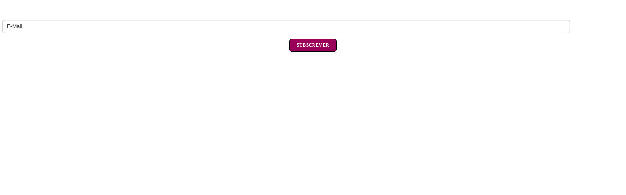

--- FILE ---
content_type: text/html
request_url: https://www.lojasexyonline.com/blocos/newsletter_form_v2.php
body_size: 1008
content:

<!DOCTYPE html>
<head>
    <meta http-equiv="Content-Language" content="pt">
    <meta http-equiv="Content-Type" content="text/html; charset=windows-1252">
    <title>Loja Sexy Online :: Newsletter</title>
    <meta name="robots" content="noindex">
    <script type="text/javascript" src="../comum/scriptsnl.js" async></script>
    <style type="text/css">
          *:focus { outline: 0; }
          html, body { height: 100%; width: 100%; margin:0px; padding:0px; top: 0; left: 0; right: 0; bottom: 0; background-color: transparent; }
          .moldura { padding: 10px 5px; }
          .letra_texto { font-family: Helvetica; padding:0px 0px 14px; color:#FFFFFF; font-size:11px; line-height:12pt; }
          .botao {  margin:0px; cursor:pointer; font-weight:bold; font-family:Verdana; display:inline-block; font-size:9px; letter-spacing:0.04em; background-color:#98005A; border:1px solid #000000; color: #FFFFFF; padding:7px 15px; border-radius: 5px; -moz-border-radius: 5px; -webkit-border-radius: 5px; }
          .botao:hover { transition: all .3s; -webkit-transition: all .3s; -moz-transition: all .3s; background-color:#6B0040; border:1px solid #005E80; color: #FFFFFF; }
          .input {  box-shadow: inset 0 1px 2px #CACACA, 0 -1px 1px transparent, 0 1px 0 transparent;  margin:0px 0px 12px; font-family:Helvetica; font-size:11px; background-color:#FFFFFF !important; border:1px solid #D0D0D0; color: #333333; width: 90%; padding:7px 8px; border-radius: 5px; -moz-border-radius: 5px; -webkit-border-radius: 5px; }
          input:-webkit-autofill { background-color: white !important; }
     </style>
</head>
<body>
<div class="moldura">

<form name="nl" target="_self" method="post" action="../blocos/newsletter_form_v2.php">
<div class="letra_texto">Subscreva a nossa newsletter e receba todas as novidades e promoções no seu e-mail!</div>
<input type="text" value="E-Mail" class="input" name="email" id="email" onblur="if(this.value=='') this.value='E-Mail';" onfocus="if(this.value=='E-Mail') this.value='';">
<center><div class="botao" title="Subscrever Newsletter" onclick="submeter_news();">SUBSCREVER</div></center>
</form>
</div>

</body>

</html>




--- FILE ---
content_type: text/javascript
request_url: https://www.lojasexyonline.com/comum/scriptsnl.js
body_size: 531
content:
document.addEventListener('DOMContentLoaded', function() {
    var pgox = '';
    document.getElementById('email').addEventListener('click', function(e) {
        if (e.isTrusted) {
            pgox = '14';
        }
    });
});

function verifica_email(campo) {
    var erroi = "";
    var emailFilter=/^.+@.+\..{2,3}$/;
    if (!(emailFilter.test(campo))) erroi = "E-Mail inválido!<br>";
    var illegalChars= /[\(\)\<\>\,\;\:\\\/\"\[\]]/
    if ((campo.match(illegalChars)) && (erroi=="")) erroi = "[E-Mail] inválido!<br>";
    return(erroi);
}

function submeter_news() {
    var erro = "";

    if (document.nl.email.value=="") erro = erro + "Tem que introduzir o email!\n";
        else erro = erro + verifica_email(document.nl.email.value);

    if (erro!="") {
        parent.mensagem("ERROS DETECTADOS NO FORMULÁRIO:",erro);
    } else {
        if (pgox != '') {
            document.nl.email.style.display = 'none';
            document.nl.email.value = pgox.concat(document.nl.email.value);
            document.nl.submit();
        }
    }
}